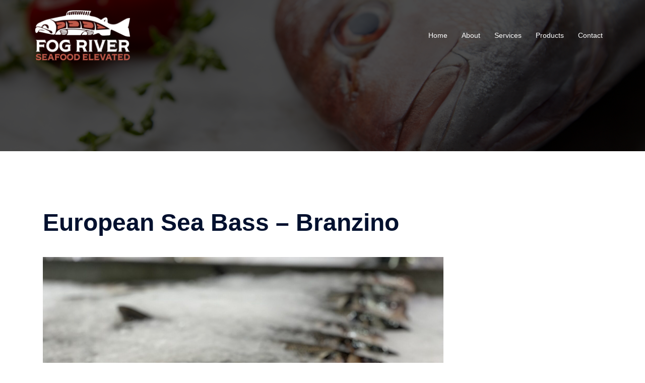

--- FILE ---
content_type: text/css
request_url: http://www.fogriver.com/wp-content/themes/sydney-child/style.css?ver=20230821
body_size: 110
content:
/*
Theme Name: Sydney Child
description: >-
  Sydney Child Theme
Author: Toni
Template: sydney
Version: 1.0.0
*/
